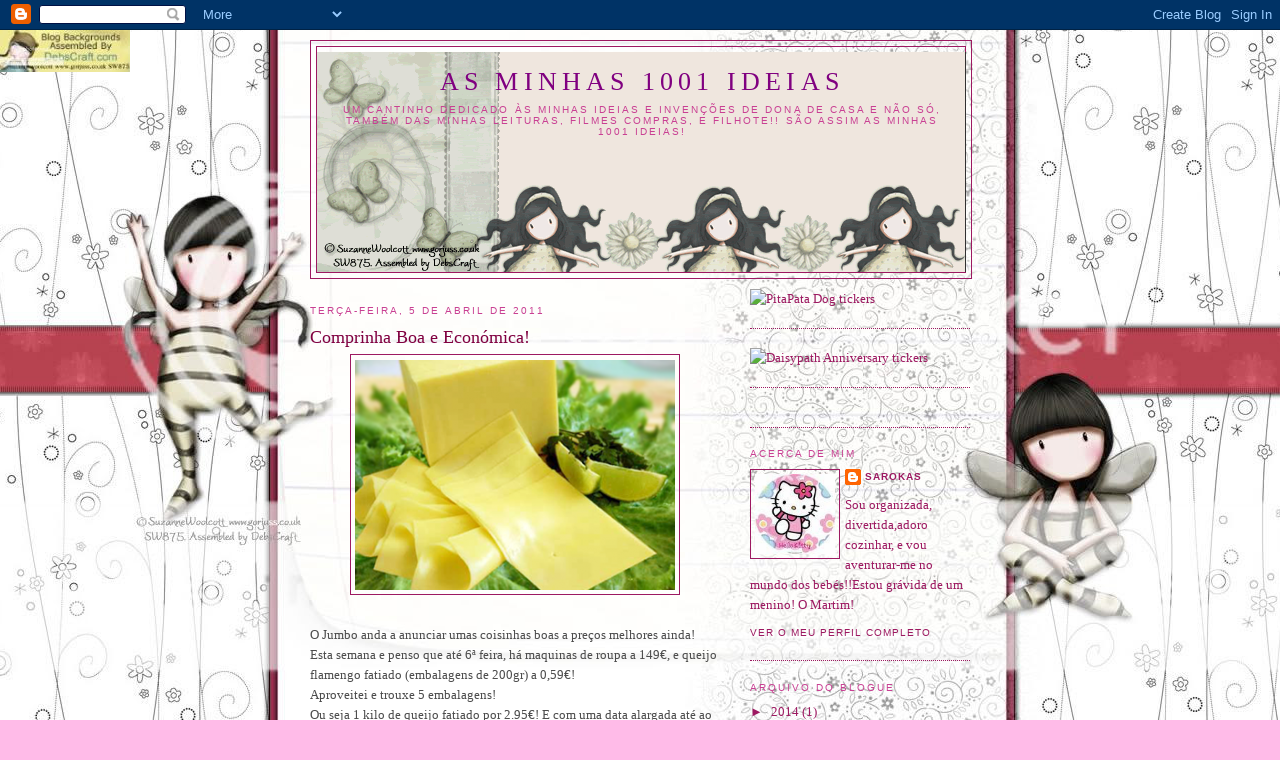

--- FILE ---
content_type: text/html; charset=UTF-8
request_url: https://asminhas1001ideias.blogspot.com/2011/04/comprinha-boa-e-economica.html
body_size: 14328
content:
<!DOCTYPE html>
<html dir='ltr'>
<head>
<link href='https://www.blogger.com/static/v1/widgets/2944754296-widget_css_bundle.css' rel='stylesheet' type='text/css'/>
<meta content='text/html; charset=UTF-8' http-equiv='Content-Type'/>
<meta content='blogger' name='generator'/>
<link href='https://asminhas1001ideias.blogspot.com/favicon.ico' rel='icon' type='image/x-icon'/>
<link href='http://asminhas1001ideias.blogspot.com/2011/04/comprinha-boa-e-economica.html' rel='canonical'/>
<link rel="alternate" type="application/atom+xml" title="As Minhas 1001 Ideias - Atom" href="https://asminhas1001ideias.blogspot.com/feeds/posts/default" />
<link rel="alternate" type="application/rss+xml" title="As Minhas 1001 Ideias - RSS" href="https://asminhas1001ideias.blogspot.com/feeds/posts/default?alt=rss" />
<link rel="service.post" type="application/atom+xml" title="As Minhas 1001 Ideias - Atom" href="https://draft.blogger.com/feeds/7386239222996344068/posts/default" />

<link rel="alternate" type="application/atom+xml" title="As Minhas 1001 Ideias - Atom" href="https://asminhas1001ideias.blogspot.com/feeds/164134237683249406/comments/default" />
<!--Can't find substitution for tag [blog.ieCssRetrofitLinks]-->
<link href='https://blogger.googleusercontent.com/img/b/R29vZ2xl/AVvXsEhQkraWWvHJh7C3I75mf6xgHlwgcVWsCM4bXk1pihi_6BF5DUO741tLNxFtZfRc94hNLOVdEinJDDGZic8DYNY2mSHFAr8Z0r_WUcSmgad0GNdM_b1FIAYsfordjtmV91KgZ91kzpVIFUo/s320/file_10_10.png' rel='image_src'/>
<meta content='http://asminhas1001ideias.blogspot.com/2011/04/comprinha-boa-e-economica.html' property='og:url'/>
<meta content='Comprinha Boa e Económica!' property='og:title'/>
<meta content='O Jumbo anda a anunciar umas coisinhas boas a preços melhores ainda! Esta semana e penso que até 6ª feira, há maquinas de roupa a 149€, e qu...' property='og:description'/>
<meta content='https://blogger.googleusercontent.com/img/b/R29vZ2xl/AVvXsEhQkraWWvHJh7C3I75mf6xgHlwgcVWsCM4bXk1pihi_6BF5DUO741tLNxFtZfRc94hNLOVdEinJDDGZic8DYNY2mSHFAr8Z0r_WUcSmgad0GNdM_b1FIAYsfordjtmV91KgZ91kzpVIFUo/w1200-h630-p-k-no-nu/file_10_10.png' property='og:image'/>
<title>As Minhas 1001 Ideias: Comprinha Boa e Económica!</title>
<style id='page-skin-1' type='text/css'><!--
/*
-----------------------------------------------
Blogger Template Style
Name:     Minima
Date:     26 Feb 2004
Updated by: Blogger Team
----------------------------------------------- */
/* Use this with templates/template-twocol.html */
body {
background:#FFBBE8;
margin:0;
color:#4c4c4c;
font:x-small Georgia Serif;
font-size/* */:/**/small;
font-size: /**/small;
text-align: center;
}
a:link {
color:#9D1961;
text-decoration:none;
}
a:visited {
color:#FF6FCF;
text-decoration:none;
}
a:hover {
color:#800040;
text-decoration:underline;
}
a img {
border-width:0;
}
/* Header
-----------------------------------------------
*/
#header-wrapper {
width:660px;
margin:0 auto 10px;
border:1px solid #9d1961;
}
#header-inner {
background-position: center;
margin-left: auto;
margin-right: auto;
}
#header {
margin: 5px;
border: 1px solid #9d1961;
text-align: center;
color:#800080;
}
#header h1 {
margin:5px 5px 0;
padding:15px 20px .25em;
line-height:1.2em;
text-transform:uppercase;
letter-spacing:.2em;
font: normal normal 200% Georgia, Serif;
}
#header a {
color:#800080;
text-decoration:none;
}
#header a:hover {
color:#800080;
}
#header .description {
margin:0 5px 5px;
padding:0 20px 15px;
max-width:700px;
text-transform:uppercase;
letter-spacing:.2em;
line-height: 1.4em;
font: normal normal 78% 'Trebuchet MS', Trebuchet, Arial, Verdana, Sans-serif;
color: #C94093;
}
#header img {
margin-left: auto;
margin-right: auto;
}
/* Outer-Wrapper
----------------------------------------------- */
#outer-wrapper {
width: 660px;
margin:0 auto;
padding:10px;
text-align:left;
font: normal normal 100% Georgia, Serif;
}
#main-wrapper {
width: 410px;
float: left;
word-wrap: break-word; /* fix for long text breaking sidebar float in IE */
overflow: hidden;     /* fix for long non-text content breaking IE sidebar float */
}
#sidebar-wrapper {
width: 220px;
float: right;
word-wrap: break-word; /* fix for long text breaking sidebar float in IE */
overflow: hidden;      /* fix for long non-text content breaking IE sidebar float */
}
/* Headings
----------------------------------------------- */
h2 {
margin:1.5em 0 .75em;
font:normal normal 78% 'Trebuchet MS',Trebuchet,Arial,Verdana,Sans-serif;
line-height: 1.4em;
text-transform:uppercase;
letter-spacing:.2em;
color:#C94093;
}
/* Posts
-----------------------------------------------
*/
h2.date-header {
margin:1.5em 0 .5em;
}
.post {
margin:.5em 0 1.5em;
border-bottom:1px dotted #9d1961;
padding-bottom:1.5em;
}
.post h3 {
margin:.25em 0 0;
padding:0 0 4px;
font-size:140%;
font-weight:normal;
line-height:1.4em;
color:#800040;
}
.post h3 a, .post h3 a:visited, .post h3 strong {
display:block;
text-decoration:none;
color:#800040;
font-weight:normal;
}
.post h3 strong, .post h3 a:hover {
color:#4c4c4c;
}
.post-body {
margin:0 0 .75em;
line-height:1.6em;
}
.post-body blockquote {
line-height:1.3em;
}
.post-footer {
margin: .75em 0;
color:#C94093;
text-transform:uppercase;
letter-spacing:.1em;
font: normal normal 78% 'Trebuchet MS', Trebuchet, Arial, Verdana, Sans-serif;
line-height: 1.4em;
}
.comment-link {
margin-left:.6em;
}
.post img, table.tr-caption-container {
padding:4px;
border:1px solid #9d1961;
}
.tr-caption-container img {
border: none;
padding: 0;
}
.post blockquote {
margin:1em 20px;
}
.post blockquote p {
margin:.75em 0;
}
/* Comments
----------------------------------------------- */
#comments h4 {
margin:1em 0;
font-weight: bold;
line-height: 1.4em;
text-transform:uppercase;
letter-spacing:.2em;
color: #C94093;
}
#comments-block {
margin:1em 0 1.5em;
line-height:1.6em;
}
#comments-block .comment-author {
margin:.5em 0;
}
#comments-block .comment-body {
margin:.25em 0 0;
}
#comments-block .comment-footer {
margin:-.25em 0 2em;
line-height: 1.4em;
text-transform:uppercase;
letter-spacing:.1em;
}
#comments-block .comment-body p {
margin:0 0 .75em;
}
.deleted-comment {
font-style:italic;
color:gray;
}
#blog-pager-newer-link {
float: left;
}
#blog-pager-older-link {
float: right;
}
#blog-pager {
text-align: center;
}
.feed-links {
clear: both;
line-height: 2.5em;
}
/* Sidebar Content
----------------------------------------------- */
.sidebar {
color: #9d1961;
line-height: 1.5em;
}
.sidebar ul {
list-style:none;
margin:0 0 0;
padding:0 0 0;
}
.sidebar li {
margin:0;
padding-top:0;
padding-right:0;
padding-bottom:.25em;
padding-left:15px;
text-indent:-15px;
line-height:1.5em;
}
.sidebar .widget, .main .widget {
border-bottom:1px dotted #9d1961;
margin:0 0 1.5em;
padding:0 0 1.5em;
}
.main .Blog {
border-bottom-width: 0;
}
/* Profile
----------------------------------------------- */
.profile-img {
float: left;
margin-top: 0;
margin-right: 5px;
margin-bottom: 5px;
margin-left: 0;
padding: 4px;
border: 1px solid #9d1961;
}
.profile-data {
margin:0;
text-transform:uppercase;
letter-spacing:.1em;
font: normal normal 78% 'Trebuchet MS', Trebuchet, Arial, Verdana, Sans-serif;
color: #C94093;
font-weight: bold;
line-height: 1.6em;
}
.profile-datablock {
margin:.5em 0 .5em;
}
.profile-textblock {
margin: 0.5em 0;
line-height: 1.6em;
}
.profile-link {
font: normal normal 78% 'Trebuchet MS', Trebuchet, Arial, Verdana, Sans-serif;
text-transform: uppercase;
letter-spacing: .1em;
}
/* Footer
----------------------------------------------- */
#footer {
width:660px;
clear:both;
margin:0 auto;
padding-top:15px;
line-height: 1.6em;
text-transform:uppercase;
letter-spacing:.1em;
text-align: center;
}

--></style>
<link href='https://draft.blogger.com/dyn-css/authorization.css?targetBlogID=7386239222996344068&amp;zx=ecf67f39-d3f2-4e16-ae9f-b1d26cad1398' media='none' onload='if(media!=&#39;all&#39;)media=&#39;all&#39;' rel='stylesheet'/><noscript><link href='https://draft.blogger.com/dyn-css/authorization.css?targetBlogID=7386239222996344068&amp;zx=ecf67f39-d3f2-4e16-ae9f-b1d26cad1398' rel='stylesheet'/></noscript>
<meta name='google-adsense-platform-account' content='ca-host-pub-1556223355139109'/>
<meta name='google-adsense-platform-domain' content='blogspot.com'/>

</head>
<body>
<div class='navbar section' id='navbar'><div class='widget Navbar' data-version='1' id='Navbar1'><script type="text/javascript">
    function setAttributeOnload(object, attribute, val) {
      if(window.addEventListener) {
        window.addEventListener('load',
          function(){ object[attribute] = val; }, false);
      } else {
        window.attachEvent('onload', function(){ object[attribute] = val; });
      }
    }
  </script>
<div id="navbar-iframe-container"></div>
<script type="text/javascript" src="https://apis.google.com/js/platform.js"></script>
<script type="text/javascript">
      gapi.load("gapi.iframes:gapi.iframes.style.bubble", function() {
        if (gapi.iframes && gapi.iframes.getContext) {
          gapi.iframes.getContext().openChild({
              url: 'https://draft.blogger.com/navbar/7386239222996344068?po\x3d164134237683249406\x26origin\x3dhttps://asminhas1001ideias.blogspot.com',
              where: document.getElementById("navbar-iframe-container"),
              id: "navbar-iframe"
          });
        }
      });
    </script><script type="text/javascript">
(function() {
var script = document.createElement('script');
script.type = 'text/javascript';
script.src = '//pagead2.googlesyndication.com/pagead/js/google_top_exp.js';
var head = document.getElementsByTagName('head')[0];
if (head) {
head.appendChild(script);
}})();
</script>
</div></div>
<div id='outer-wrapper'><div id='wrap2'>
<!-- skip links for text browsers -->
<span id='skiplinks' style='display:none;'>
<a href='#main'>skip to main </a> |
      <a href='#sidebar'>skip to sidebar</a>
</span>
<div id='header-wrapper'>
<div class='header section' id='header'><div class='widget Header' data-version='1' id='Header1'>
<div id='header-inner' style='background-image: url("https://blogger.googleusercontent.com/img/b/R29vZ2xl/AVvXsEhm2TIU9NDxeAYiFBc4kPCv0BeolVGL-kyRgaLVI4hic3mcm3xUUoDRi1k1JYFw_H758x7cQW6M4xJvKN0hHicQrD77G2vIiZEiF6cZY-bATxll9IzubG9QRgLXaVVDSNeZb8v6ZL3Atkk/s1600-r/4.gif"); background-position: left; width: 650px; min-height: 220px; _height: 220px; background-repeat: no-repeat; '>
<div class='titlewrapper' style='background: transparent'>
<h1 class='title' style='background: transparent; border-width: 0px'>
<a href='https://asminhas1001ideias.blogspot.com/'>
As Minhas 1001 Ideias
</a>
</h1>
</div>
<div class='descriptionwrapper'>
<p class='description'><span>Um cantinho dedicado às minhas ideias e invenções de dona de casa e não só, também das minhas leituras, filmes compras, e filhote!!
São assim as minhas 1001 ideias!</span></p>
</div>
</div>
</div></div>
</div>
<div id='content-wrapper'>
<div id='crosscol-wrapper' style='text-align:center'>
<div class='crosscol no-items section' id='crosscol'></div>
</div>
<div id='main-wrapper'>
<div class='main section' id='main'><div class='widget Blog' data-version='1' id='Blog1'>
<div class='blog-posts hfeed'>

          <div class="date-outer">
        
<h2 class='date-header'><span>terça-feira, 5 de abril de 2011</span></h2>

          <div class="date-posts">
        
<div class='post-outer'>
<div class='post hentry uncustomized-post-template' itemprop='blogPost' itemscope='itemscope' itemtype='http://schema.org/BlogPosting'>
<meta content='https://blogger.googleusercontent.com/img/b/R29vZ2xl/AVvXsEhQkraWWvHJh7C3I75mf6xgHlwgcVWsCM4bXk1pihi_6BF5DUO741tLNxFtZfRc94hNLOVdEinJDDGZic8DYNY2mSHFAr8Z0r_WUcSmgad0GNdM_b1FIAYsfordjtmV91KgZ91kzpVIFUo/s320/file_10_10.png' itemprop='image_url'/>
<meta content='7386239222996344068' itemprop='blogId'/>
<meta content='164134237683249406' itemprop='postId'/>
<a name='164134237683249406'></a>
<h3 class='post-title entry-title' itemprop='name'>
Comprinha Boa e Económica!
</h3>
<div class='post-header'>
<div class='post-header-line-1'></div>
</div>
<div class='post-body entry-content' id='post-body-164134237683249406' itemprop='description articleBody'>
<a href="https://blogger.googleusercontent.com/img/b/R29vZ2xl/AVvXsEhQkraWWvHJh7C3I75mf6xgHlwgcVWsCM4bXk1pihi_6BF5DUO741tLNxFtZfRc94hNLOVdEinJDDGZic8DYNY2mSHFAr8Z0r_WUcSmgad0GNdM_b1FIAYsfordjtmV91KgZ91kzpVIFUo/s1600/file_10_10.png"><img alt="" border="0" id="BLOGGER_PHOTO_ID_5592152494053946754" src="https://blogger.googleusercontent.com/img/b/R29vZ2xl/AVvXsEhQkraWWvHJh7C3I75mf6xgHlwgcVWsCM4bXk1pihi_6BF5DUO741tLNxFtZfRc94hNLOVdEinJDDGZic8DYNY2mSHFAr8Z0r_WUcSmgad0GNdM_b1FIAYsfordjtmV91KgZ91kzpVIFUo/s320/file_10_10.png" style="display:block; margin:0px auto 10px; text-align:center;cursor:pointer; cursor:hand;width: 320px; height: 231px;" /></a><br />O Jumbo anda a anunciar umas coisinhas boas a preços melhores ainda!<br />Esta semana e penso que até 6ª feira, há maquinas de roupa a 149&#8364;, e queijo flamengo fatiado (embalagens de 200gr) a 0,59&#8364;!<br />Aproveitei e trouxe 5 embalagens!<br />Ou seja 1 kilo de queijo fatiado por 2.95&#8364;! E com uma data alargada até ao fim de Junho!<br />Estou contentinha! ;)
<div style='clear: both;'></div>
</div>
<div class='post-footer'>
<div class='post-footer-line post-footer-line-1'>
<span class='post-author vcard'>
Publicada por
<span class='fn' itemprop='author' itemscope='itemscope' itemtype='http://schema.org/Person'>
<meta content='https://draft.blogger.com/profile/17575141529598875716' itemprop='url'/>
<a class='g-profile' href='https://draft.blogger.com/profile/17575141529598875716' rel='author' title='author profile'>
<span itemprop='name'>Sarokas</span>
</a>
</span>
</span>
<span class='post-timestamp'>
à(s)
<meta content='http://asminhas1001ideias.blogspot.com/2011/04/comprinha-boa-e-economica.html' itemprop='url'/>
<a class='timestamp-link' href='https://asminhas1001ideias.blogspot.com/2011/04/comprinha-boa-e-economica.html' rel='bookmark' title='permanent link'><abbr class='published' itemprop='datePublished' title='2011-04-05T18:24:00+01:00'>18:24:00</abbr></a>
</span>
<span class='post-comment-link'>
</span>
<span class='post-icons'>
<span class='item-control blog-admin pid-1965944642'>
<a href='https://draft.blogger.com/post-edit.g?blogID=7386239222996344068&postID=164134237683249406&from=pencil' title='Editar mensagem'>
<img alt='' class='icon-action' height='18' src='https://resources.blogblog.com/img/icon18_edit_allbkg.gif' width='18'/>
</a>
</span>
</span>
<div class='post-share-buttons goog-inline-block'>
</div>
</div>
<div class='post-footer-line post-footer-line-2'>
<span class='post-labels'>
</span>
</div>
<div class='post-footer-line post-footer-line-3'>
<span class='post-location'>
</span>
</div>
</div>
</div>
<div class='comments' id='comments'>
<a name='comments'></a>
<h4>7 comentários:</h4>
<div class='comments-content'>
<script async='async' src='' type='text/javascript'></script>
<script type='text/javascript'>
    (function() {
      var items = null;
      var msgs = null;
      var config = {};

// <![CDATA[
      var cursor = null;
      if (items && items.length > 0) {
        cursor = parseInt(items[items.length - 1].timestamp) + 1;
      }

      var bodyFromEntry = function(entry) {
        var text = (entry &&
                    ((entry.content && entry.content.$t) ||
                     (entry.summary && entry.summary.$t))) ||
            '';
        if (entry && entry.gd$extendedProperty) {
          for (var k in entry.gd$extendedProperty) {
            if (entry.gd$extendedProperty[k].name == 'blogger.contentRemoved') {
              return '<span class="deleted-comment">' + text + '</span>';
            }
          }
        }
        return text;
      }

      var parse = function(data) {
        cursor = null;
        var comments = [];
        if (data && data.feed && data.feed.entry) {
          for (var i = 0, entry; entry = data.feed.entry[i]; i++) {
            var comment = {};
            // comment ID, parsed out of the original id format
            var id = /blog-(\d+).post-(\d+)/.exec(entry.id.$t);
            comment.id = id ? id[2] : null;
            comment.body = bodyFromEntry(entry);
            comment.timestamp = Date.parse(entry.published.$t) + '';
            if (entry.author && entry.author.constructor === Array) {
              var auth = entry.author[0];
              if (auth) {
                comment.author = {
                  name: (auth.name ? auth.name.$t : undefined),
                  profileUrl: (auth.uri ? auth.uri.$t : undefined),
                  avatarUrl: (auth.gd$image ? auth.gd$image.src : undefined)
                };
              }
            }
            if (entry.link) {
              if (entry.link[2]) {
                comment.link = comment.permalink = entry.link[2].href;
              }
              if (entry.link[3]) {
                var pid = /.*comments\/default\/(\d+)\?.*/.exec(entry.link[3].href);
                if (pid && pid[1]) {
                  comment.parentId = pid[1];
                }
              }
            }
            comment.deleteclass = 'item-control blog-admin';
            if (entry.gd$extendedProperty) {
              for (var k in entry.gd$extendedProperty) {
                if (entry.gd$extendedProperty[k].name == 'blogger.itemClass') {
                  comment.deleteclass += ' ' + entry.gd$extendedProperty[k].value;
                } else if (entry.gd$extendedProperty[k].name == 'blogger.displayTime') {
                  comment.displayTime = entry.gd$extendedProperty[k].value;
                }
              }
            }
            comments.push(comment);
          }
        }
        return comments;
      };

      var paginator = function(callback) {
        if (hasMore()) {
          var url = config.feed + '?alt=json&v=2&orderby=published&reverse=false&max-results=50';
          if (cursor) {
            url += '&published-min=' + new Date(cursor).toISOString();
          }
          window.bloggercomments = function(data) {
            var parsed = parse(data);
            cursor = parsed.length < 50 ? null
                : parseInt(parsed[parsed.length - 1].timestamp) + 1
            callback(parsed);
            window.bloggercomments = null;
          }
          url += '&callback=bloggercomments';
          var script = document.createElement('script');
          script.type = 'text/javascript';
          script.src = url;
          document.getElementsByTagName('head')[0].appendChild(script);
        }
      };
      var hasMore = function() {
        return !!cursor;
      };
      var getMeta = function(key, comment) {
        if ('iswriter' == key) {
          var matches = !!comment.author
              && comment.author.name == config.authorName
              && comment.author.profileUrl == config.authorUrl;
          return matches ? 'true' : '';
        } else if ('deletelink' == key) {
          return config.baseUri + '/comment/delete/'
               + config.blogId + '/' + comment.id;
        } else if ('deleteclass' == key) {
          return comment.deleteclass;
        }
        return '';
      };

      var replybox = null;
      var replyUrlParts = null;
      var replyParent = undefined;

      var onReply = function(commentId, domId) {
        if (replybox == null) {
          // lazily cache replybox, and adjust to suit this style:
          replybox = document.getElementById('comment-editor');
          if (replybox != null) {
            replybox.height = '250px';
            replybox.style.display = 'block';
            replyUrlParts = replybox.src.split('#');
          }
        }
        if (replybox && (commentId !== replyParent)) {
          replybox.src = '';
          document.getElementById(domId).insertBefore(replybox, null);
          replybox.src = replyUrlParts[0]
              + (commentId ? '&parentID=' + commentId : '')
              + '#' + replyUrlParts[1];
          replyParent = commentId;
        }
      };

      var hash = (window.location.hash || '#').substring(1);
      var startThread, targetComment;
      if (/^comment-form_/.test(hash)) {
        startThread = hash.substring('comment-form_'.length);
      } else if (/^c[0-9]+$/.test(hash)) {
        targetComment = hash.substring(1);
      }

      // Configure commenting API:
      var configJso = {
        'maxDepth': config.maxThreadDepth
      };
      var provider = {
        'id': config.postId,
        'data': items,
        'loadNext': paginator,
        'hasMore': hasMore,
        'getMeta': getMeta,
        'onReply': onReply,
        'rendered': true,
        'initComment': targetComment,
        'initReplyThread': startThread,
        'config': configJso,
        'messages': msgs
      };

      var render = function() {
        if (window.goog && window.goog.comments) {
          var holder = document.getElementById('comment-holder');
          window.goog.comments.render(holder, provider);
        }
      };

      // render now, or queue to render when library loads:
      if (window.goog && window.goog.comments) {
        render();
      } else {
        window.goog = window.goog || {};
        window.goog.comments = window.goog.comments || {};
        window.goog.comments.loadQueue = window.goog.comments.loadQueue || [];
        window.goog.comments.loadQueue.push(render);
      }
    })();
// ]]>
  </script>
<div id='comment-holder'>
<div class="comment-thread toplevel-thread"><ol id="top-ra"><li class="comment" id="c8021911096484435431"><div class="avatar-image-container"><img src="//www.blogger.com/img/blogger_logo_round_35.png" alt=""/></div><div class="comment-block"><div class="comment-header"><cite class="user"><a href="https://draft.blogger.com/profile/06637434651014955053" rel="nofollow">Sonhadora</a></cite><span class="icon user "></span><span class="datetime secondary-text"><a rel="nofollow" href="https://asminhas1001ideias.blogspot.com/2011/04/comprinha-boa-e-economica.html?showComment=1302027365620#c8021911096484435431">5 de abril de 2011 às 19:16</a></span></div><p class="comment-content">Isso sim são optimos preços!!!!<br><br>Pena na MAdeira nao haver um Jumbo lool<br>beijinhos**</p><span class="comment-actions secondary-text"><a class="comment-reply" target="_self" data-comment-id="8021911096484435431">Responder</a><span class="item-control blog-admin blog-admin pid-197806430"><a target="_self" href="https://draft.blogger.com/comment/delete/7386239222996344068/8021911096484435431">Eliminar</a></span></span></div><div class="comment-replies"><div id="c8021911096484435431-rt" class="comment-thread inline-thread hidden"><span class="thread-toggle thread-expanded"><span class="thread-arrow"></span><span class="thread-count"><a target="_self">Respostas</a></span></span><ol id="c8021911096484435431-ra" class="thread-chrome thread-expanded"><div></div><div id="c8021911096484435431-continue" class="continue"><a class="comment-reply" target="_self" data-comment-id="8021911096484435431">Responder</a></div></ol></div></div><div class="comment-replybox-single" id="c8021911096484435431-ce"></div></li><li class="comment" id="c1943222015322304524"><div class="avatar-image-container"><img src="//www.blogger.com/img/blogger_logo_round_35.png" alt=""/></div><div class="comment-block"><div class="comment-header"><cite class="user"><a href="https://draft.blogger.com/profile/01752190708036926482" rel="nofollow">L.T.</a></cite><span class="icon user "></span><span class="datetime secondary-text"><a rel="nofollow" href="https://asminhas1001ideias.blogspot.com/2011/04/comprinha-boa-e-economica.html?showComment=1302027788284#c1943222015322304524">5 de abril de 2011 às 19:23</a></span></div><p class="comment-content">Eu sou cliente Jumbo habitual! Por isso conheço bem essas promoções que tb me deixam contentinha!  ;) Bjnhos</p><span class="comment-actions secondary-text"><a class="comment-reply" target="_self" data-comment-id="1943222015322304524">Responder</a><span class="item-control blog-admin blog-admin pid-143417339"><a target="_self" href="https://draft.blogger.com/comment/delete/7386239222996344068/1943222015322304524">Eliminar</a></span></span></div><div class="comment-replies"><div id="c1943222015322304524-rt" class="comment-thread inline-thread hidden"><span class="thread-toggle thread-expanded"><span class="thread-arrow"></span><span class="thread-count"><a target="_self">Respostas</a></span></span><ol id="c1943222015322304524-ra" class="thread-chrome thread-expanded"><div></div><div id="c1943222015322304524-continue" class="continue"><a class="comment-reply" target="_self" data-comment-id="1943222015322304524">Responder</a></div></ol></div></div><div class="comment-replybox-single" id="c1943222015322304524-ce"></div></li><li class="comment" id="c9155526668634159071"><div class="avatar-image-container"><img src="//blogger.googleusercontent.com/img/b/R29vZ2xl/AVvXsEh9ETrG3dbaLK12zdiUuXparSlsep8JQgSo_QG-4t3VxroBCCFx6NaAQXrySsOCnPELhjyIj7MtjLSHPhuLXfjI3fJPwMMM1KtROLYP49t0JNkdNrHEwZKi-1cRxcEd6Q/s45-c/culinaria.jpg" alt=""/></div><div class="comment-block"><div class="comment-header"><cite class="user"><a href="https://draft.blogger.com/profile/04733617232487761085" rel="nofollow">Agridoceee</a></cite><span class="icon user "></span><span class="datetime secondary-text"><a rel="nofollow" href="https://asminhas1001ideias.blogspot.com/2011/04/comprinha-boa-e-economica.html?showComment=1302028533500#c9155526668634159071">5 de abril de 2011 às 19:35</a></span></div><p class="comment-content">Boa comprinha sim senhora ;) essas é que são de aproveitar =)=) beijokitahh***</p><span class="comment-actions secondary-text"><a class="comment-reply" target="_self" data-comment-id="9155526668634159071">Responder</a><span class="item-control blog-admin blog-admin pid-350495086"><a target="_self" href="https://draft.blogger.com/comment/delete/7386239222996344068/9155526668634159071">Eliminar</a></span></span></div><div class="comment-replies"><div id="c9155526668634159071-rt" class="comment-thread inline-thread hidden"><span class="thread-toggle thread-expanded"><span class="thread-arrow"></span><span class="thread-count"><a target="_self">Respostas</a></span></span><ol id="c9155526668634159071-ra" class="thread-chrome thread-expanded"><div></div><div id="c9155526668634159071-continue" class="continue"><a class="comment-reply" target="_self" data-comment-id="9155526668634159071">Responder</a></div></ol></div></div><div class="comment-replybox-single" id="c9155526668634159071-ce"></div></li><li class="comment" id="c4796826369554322087"><div class="avatar-image-container"><img src="//blogger.googleusercontent.com/img/b/R29vZ2xl/AVvXsEhodMzRwuUTyeWussmdbomW6eKtVjxL4eIDaeAqCuxk_Ve9hiZp9oIXTwgTN1Zzgmh6DPzDB86eefFcsrdx6AFpgTjhmyur1OLnAXfo8_zr16mKt4cZGjH1S6A46xlqs-o/s45-c/*" alt=""/></div><div class="comment-block"><div class="comment-header"><cite class="user"><a href="https://draft.blogger.com/profile/12694157633695509104" rel="nofollow">Céu</a></cite><span class="icon user "></span><span class="datetime secondary-text"><a rel="nofollow" href="https://asminhas1001ideias.blogspot.com/2011/04/comprinha-boa-e-economica.html?showComment=1302033438289#c4796826369554322087">5 de abril de 2011 às 20:57</a></span></div><p class="comment-content">Óptima promoção! Eu costumo comprar no Bonjour a 0,99&#8364;. Quando mudei de casa deixei de ir ao Jumbo porque tenho outros mais perto mas eles andam com preços fantásticos. Boa partilha :)</p><span class="comment-actions secondary-text"><a class="comment-reply" target="_self" data-comment-id="4796826369554322087">Responder</a><span class="item-control blog-admin blog-admin pid-1631018355"><a target="_self" href="https://draft.blogger.com/comment/delete/7386239222996344068/4796826369554322087">Eliminar</a></span></span></div><div class="comment-replies"><div id="c4796826369554322087-rt" class="comment-thread inline-thread hidden"><span class="thread-toggle thread-expanded"><span class="thread-arrow"></span><span class="thread-count"><a target="_self">Respostas</a></span></span><ol id="c4796826369554322087-ra" class="thread-chrome thread-expanded"><div></div><div id="c4796826369554322087-continue" class="continue"><a class="comment-reply" target="_self" data-comment-id="4796826369554322087">Responder</a></div></ol></div></div><div class="comment-replybox-single" id="c4796826369554322087-ce"></div></li><li class="comment" id="c4014162564578412605"><div class="avatar-image-container"><img src="//blogger.googleusercontent.com/img/b/R29vZ2xl/AVvXsEikM6pt-bhU7kuY5dewA_z26z6GPbGs89dAyuq4Yf76VCXM3j0B8g5ypgFWCmeddRPSr3xWiCmC6a9syPyqpQHH5ZL8EHt2Qoc9zfXjMNkhQI2t82MgNdcW2OMLVHUtQiA/s45-c/blog2.jpg" alt=""/></div><div class="comment-block"><div class="comment-header"><cite class="user"><a href="https://draft.blogger.com/profile/15554221614363235342" rel="nofollow">Cláudia</a></cite><span class="icon user "></span><span class="datetime secondary-text"><a rel="nofollow" href="https://asminhas1001ideias.blogspot.com/2011/04/comprinha-boa-e-economica.html?showComment=1302037118861#c4014162564578412605">5 de abril de 2011 às 21:58</a></span></div><p class="comment-content">Tenho tanta pena de não ter um jumbo aqui perto (é o único hipermercado que não há nesta zona, de resto estão cá todos!). Essa compra foi óptima e essa máquina de lavar roupa se eu soubesse que estava em promoção pela zona do Porto, não me importava nada de lá ir de propósito (a minha é emprestada pela minha irmã, que neste momento não precisa dela!)...</p><span class="comment-actions secondary-text"><a class="comment-reply" target="_self" data-comment-id="4014162564578412605">Responder</a><span class="item-control blog-admin blog-admin pid-156093368"><a target="_self" href="https://draft.blogger.com/comment/delete/7386239222996344068/4014162564578412605">Eliminar</a></span></span></div><div class="comment-replies"><div id="c4014162564578412605-rt" class="comment-thread inline-thread hidden"><span class="thread-toggle thread-expanded"><span class="thread-arrow"></span><span class="thread-count"><a target="_self">Respostas</a></span></span><ol id="c4014162564578412605-ra" class="thread-chrome thread-expanded"><div></div><div id="c4014162564578412605-continue" class="continue"><a class="comment-reply" target="_self" data-comment-id="4014162564578412605">Responder</a></div></ol></div></div><div class="comment-replybox-single" id="c4014162564578412605-ce"></div></li><li class="comment" id="c2631268223821703792"><div class="avatar-image-container"><img src="//blogger.googleusercontent.com/img/b/R29vZ2xl/AVvXsEgwiYq_9n2hKE5xgwuPvCREivFTmUIvLAMPqaJcK20jPWCNu5Hi6ZegxL50aks_RVONKz-MdFSyhKMH4wOpdbUf4kZMJ-EH22DgZtbDOfPa8wR9LiSZYO5LJHbe0TlV1w/s45-c/RABVF5CAJMCE7ACAUIILWPCA4JOXAACA22MROFCACQ15HOCAXQICEPCAWJ4G2YCA80W4Q4CAY4Q6LZCAH277NJCAHDDDYOCAS6RVVMCA01MOJYCAZJEEP2CA8B30HUCAQ120N6CA1KLCRUCA8DUDAQ.jpg" alt=""/></div><div class="comment-block"><div class="comment-header"><cite class="user"><a href="https://draft.blogger.com/profile/17575141529598875716" rel="nofollow">Sarokas</a></cite><span class="icon user blog-author"></span><span class="datetime secondary-text"><a rel="nofollow" href="https://asminhas1001ideias.blogspot.com/2011/04/comprinha-boa-e-economica.html?showComment=1302083563201#c2631268223821703792">6 de abril de 2011 às 10:52</a></span></div><p class="comment-content">Cláudia:<br>é uma questão de veres no site deles e ligares para a loja do Porto, se ainda tiverem podes sempre ver se te reservam e vais lá! parece ser uma boa compra! penso que é esse preço até 6ª!</p><span class="comment-actions secondary-text"><a class="comment-reply" target="_self" data-comment-id="2631268223821703792">Responder</a><span class="item-control blog-admin blog-admin pid-1965944642"><a target="_self" href="https://draft.blogger.com/comment/delete/7386239222996344068/2631268223821703792">Eliminar</a></span></span></div><div class="comment-replies"><div id="c2631268223821703792-rt" class="comment-thread inline-thread hidden"><span class="thread-toggle thread-expanded"><span class="thread-arrow"></span><span class="thread-count"><a target="_self">Respostas</a></span></span><ol id="c2631268223821703792-ra" class="thread-chrome thread-expanded"><div></div><div id="c2631268223821703792-continue" class="continue"><a class="comment-reply" target="_self" data-comment-id="2631268223821703792">Responder</a></div></ol></div></div><div class="comment-replybox-single" id="c2631268223821703792-ce"></div></li><li class="comment" id="c4270905003276656727"><div class="avatar-image-container"><img src="//www.blogger.com/img/blogger_logo_round_35.png" alt=""/></div><div class="comment-block"><div class="comment-header"><cite class="user"><a href="https://draft.blogger.com/profile/00550989715076159977" rel="nofollow">Unknown</a></cite><span class="icon user "></span><span class="datetime secondary-text"><a rel="nofollow" href="https://asminhas1001ideias.blogspot.com/2011/04/comprinha-boa-e-economica.html?showComment=1302135567576#c4270905003276656727">7 de abril de 2011 às 01:19</a></span></div><p class="comment-content">Tanto queijinho saboroso :)</p><span class="comment-actions secondary-text"><a class="comment-reply" target="_self" data-comment-id="4270905003276656727">Responder</a><span class="item-control blog-admin blog-admin pid-954351988"><a target="_self" href="https://draft.blogger.com/comment/delete/7386239222996344068/4270905003276656727">Eliminar</a></span></span></div><div class="comment-replies"><div id="c4270905003276656727-rt" class="comment-thread inline-thread hidden"><span class="thread-toggle thread-expanded"><span class="thread-arrow"></span><span class="thread-count"><a target="_self">Respostas</a></span></span><ol id="c4270905003276656727-ra" class="thread-chrome thread-expanded"><div></div><div id="c4270905003276656727-continue" class="continue"><a class="comment-reply" target="_self" data-comment-id="4270905003276656727">Responder</a></div></ol></div></div><div class="comment-replybox-single" id="c4270905003276656727-ce"></div></li></ol><div id="top-continue" class="continue"><a class="comment-reply" target="_self">Adicionar comentário</a></div><div class="comment-replybox-thread" id="top-ce"></div><div class="loadmore hidden" data-post-id="164134237683249406"><a target="_self">Carregar mais...</a></div></div>
</div>
</div>
<p class='comment-footer'>
<div class='comment-form'>
<a name='comment-form'></a>
<p>Obrigada pelo comentário e visita!;)</p>
<a href='https://draft.blogger.com/comment/frame/7386239222996344068?po=164134237683249406&hl=pt-PT&saa=85391&origin=https://asminhas1001ideias.blogspot.com' id='comment-editor-src'></a>
<iframe allowtransparency='true' class='blogger-iframe-colorize blogger-comment-from-post' frameborder='0' height='410px' id='comment-editor' name='comment-editor' src='' width='100%'></iframe>
<script src='https://www.blogger.com/static/v1/jsbin/2830521187-comment_from_post_iframe.js' type='text/javascript'></script>
<script type='text/javascript'>
      BLOG_CMT_createIframe('https://draft.blogger.com/rpc_relay.html');
    </script>
</div>
</p>
<div id='backlinks-container'>
<div id='Blog1_backlinks-container'>
</div>
</div>
</div>
</div>

        </div></div>
      
</div>
<div class='blog-pager' id='blog-pager'>
<span id='blog-pager-newer-link'>
<a class='blog-pager-newer-link' href='https://asminhas1001ideias.blogspot.com/2011/04/lulas-com-vinho-tinto-bimby.html' id='Blog1_blog-pager-newer-link' title='Mensagem mais recente'>Mensagem mais recente</a>
</span>
<span id='blog-pager-older-link'>
<a class='blog-pager-older-link' href='https://asminhas1001ideias.blogspot.com/2011/04/sabonetes.html' id='Blog1_blog-pager-older-link' title='Mensagem antiga'>Mensagem antiga</a>
</span>
<a class='home-link' href='https://asminhas1001ideias.blogspot.com/'>Página inicial</a>
</div>
<div class='clear'></div>
<div class='post-feeds'>
<div class='feed-links'>
Subscrever:
<a class='feed-link' href='https://asminhas1001ideias.blogspot.com/feeds/164134237683249406/comments/default' target='_blank' type='application/atom+xml'>Enviar feedback (Atom)</a>
</div>
</div>
</div></div>
</div>
<div id='sidebar-wrapper'>
<div class='sidebar section' id='sidebar'><div class='widget HTML' data-version='1' id='HTML4'>
<div class='widget-content'>
<a href="http://pitapata.com/"><img src="https://lh3.googleusercontent.com/blogger_img_proxy/AEn0k_uWVeGZpKu-DVHR9lRQhTie_6fV917PTZQnvpNWqZgSMDGHGO6UajcG_jpBVz9OKTq9iDoMjZalgJkLtAvWlaI9y-cy6Q=s0-d" width="200" height="80" border="0" alt="PitaPata Dog tickers"></a>
</div>
<div class='clear'></div>
</div><div class='widget HTML' data-version='1' id='HTML3'>
<div class='widget-content'>
<a href="http://daisypath.com/"><img src="https://lh3.googleusercontent.com/blogger_img_proxy/AEn0k_t5BgWu3itGr7SIHDuwDmy7KLn7Ou-222fW1jhnG3a4bKuFAsAQBJ03feLVufRs08SjEbZppz9alD-u-fzETJRZH0M6og0=s0-d" width="200" height="80" border="0" alt="Daisypath Anniversary tickers"></a>
</div>
<div class='clear'></div>
</div><div class='widget HTML' data-version='1' id='HTML1'>
<div class='widget-content'>
<style type="text/css">body {background-image: url("https://lh3.googleusercontent.com/blogger_img_proxy/AEn0k_v_v5rvwdGQKbd4FI4JcQ8pZcc8oMP2_q5CnRQ-wVEB8N9q3lTUbMU-03speDIHSzWECzRuvQrEBfVrCUd74_qgnTPTEFuUiUvDDtSfgChHl6v6AjVmOG_Y-xQGnGjVMwUScVo9J5AMsPSl01cAGgiYWpksbMVFegTX=s0-d"); background-position: center; background-repeat: no-repeat; background-attachment: fixed; }</style><div id="tag" style="position:absolute; left:0px; top:30px; z-index:50; width:150px; height:45px;"><a href="http://bloggerblogbackgrounds.blogspot.com/" target="_blank"><img src="https://lh3.googleusercontent.com/blogger_img_proxy/AEn0k_s6LkUsM92fFFTDziCvQxZyeMcGRUtYbfH8aZ_DNCH6w68c-XtNd5lYR4cGgeV5zlS4Ps6uGllaRRdx3ZURRF1Ih0HgUM1MZmvFE4QMWlQqzMcYQ2D6qO6qPl-oszwpBuUFMIVL_Q=s0-d" border="0"></a></div>
</div>
<div class='clear'></div>
</div><div class='widget Profile' data-version='1' id='Profile1'>
<h2>Acerca de mim</h2>
<div class='widget-content'>
<a href='https://draft.blogger.com/profile/17575141529598875716'><img alt='A minha foto' class='profile-img' height='80' src='//blogger.googleusercontent.com/img/b/R29vZ2xl/AVvXsEgwiYq_9n2hKE5xgwuPvCREivFTmUIvLAMPqaJcK20jPWCNu5Hi6ZegxL50aks_RVONKz-MdFSyhKMH4wOpdbUf4kZMJ-EH22DgZtbDOfPa8wR9LiSZYO5LJHbe0TlV1w/s220/RABVF5CAJMCE7ACAUIILWPCA4JOXAACA22MROFCACQ15HOCAXQICEPCAWJ4G2YCA80W4Q4CAY4Q6LZCAH277NJCAHDDDYOCAS6RVVMCA01MOJYCAZJEEP2CA8B30HUCAQ120N6CA1KLCRUCA8DUDAQ.jpg' width='80'/></a>
<dl class='profile-datablock'>
<dt class='profile-data'>
<a class='profile-name-link g-profile' href='https://draft.blogger.com/profile/17575141529598875716' rel='author' style='background-image: url(//draft.blogger.com/img/logo-16.png);'>
Sarokas
</a>
</dt>
<dd class='profile-textblock'>Sou organizada, divertida,adoro cozinhar, e vou aventurar-me no mundo dos bebés!!Estou grávida de um menino! O Martim!</dd>
</dl>
<a class='profile-link' href='https://draft.blogger.com/profile/17575141529598875716' rel='author'>Ver o meu perfil completo</a>
<div class='clear'></div>
</div>
</div><div class='widget BlogArchive' data-version='1' id='BlogArchive1'>
<h2>Arquivo do blogue</h2>
<div class='widget-content'>
<div id='ArchiveList'>
<div id='BlogArchive1_ArchiveList'>
<ul class='hierarchy'>
<li class='archivedate collapsed'>
<a class='toggle' href='javascript:void(0)'>
<span class='zippy'>

        &#9658;&#160;
      
</span>
</a>
<a class='post-count-link' href='https://asminhas1001ideias.blogspot.com/2014/'>
2014
</a>
<span class='post-count' dir='ltr'>(1)</span>
<ul class='hierarchy'>
<li class='archivedate collapsed'>
<a class='toggle' href='javascript:void(0)'>
<span class='zippy'>

        &#9658;&#160;
      
</span>
</a>
<a class='post-count-link' href='https://asminhas1001ideias.blogspot.com/2014/05/'>
maio 2014
</a>
<span class='post-count' dir='ltr'>(1)</span>
</li>
</ul>
</li>
</ul>
<ul class='hierarchy'>
<li class='archivedate collapsed'>
<a class='toggle' href='javascript:void(0)'>
<span class='zippy'>

        &#9658;&#160;
      
</span>
</a>
<a class='post-count-link' href='https://asminhas1001ideias.blogspot.com/2013/'>
2013
</a>
<span class='post-count' dir='ltr'>(2)</span>
<ul class='hierarchy'>
<li class='archivedate collapsed'>
<a class='toggle' href='javascript:void(0)'>
<span class='zippy'>

        &#9658;&#160;
      
</span>
</a>
<a class='post-count-link' href='https://asminhas1001ideias.blogspot.com/2013/03/'>
março 2013
</a>
<span class='post-count' dir='ltr'>(2)</span>
</li>
</ul>
</li>
</ul>
<ul class='hierarchy'>
<li class='archivedate collapsed'>
<a class='toggle' href='javascript:void(0)'>
<span class='zippy'>

        &#9658;&#160;
      
</span>
</a>
<a class='post-count-link' href='https://asminhas1001ideias.blogspot.com/2012/'>
2012
</a>
<span class='post-count' dir='ltr'>(101)</span>
<ul class='hierarchy'>
<li class='archivedate collapsed'>
<a class='toggle' href='javascript:void(0)'>
<span class='zippy'>

        &#9658;&#160;
      
</span>
</a>
<a class='post-count-link' href='https://asminhas1001ideias.blogspot.com/2012/12/'>
dezembro 2012
</a>
<span class='post-count' dir='ltr'>(4)</span>
</li>
</ul>
<ul class='hierarchy'>
<li class='archivedate collapsed'>
<a class='toggle' href='javascript:void(0)'>
<span class='zippy'>

        &#9658;&#160;
      
</span>
</a>
<a class='post-count-link' href='https://asminhas1001ideias.blogspot.com/2012/09/'>
setembro 2012
</a>
<span class='post-count' dir='ltr'>(2)</span>
</li>
</ul>
<ul class='hierarchy'>
<li class='archivedate collapsed'>
<a class='toggle' href='javascript:void(0)'>
<span class='zippy'>

        &#9658;&#160;
      
</span>
</a>
<a class='post-count-link' href='https://asminhas1001ideias.blogspot.com/2012/07/'>
julho 2012
</a>
<span class='post-count' dir='ltr'>(4)</span>
</li>
</ul>
<ul class='hierarchy'>
<li class='archivedate collapsed'>
<a class='toggle' href='javascript:void(0)'>
<span class='zippy'>

        &#9658;&#160;
      
</span>
</a>
<a class='post-count-link' href='https://asminhas1001ideias.blogspot.com/2012/06/'>
junho 2012
</a>
<span class='post-count' dir='ltr'>(3)</span>
</li>
</ul>
<ul class='hierarchy'>
<li class='archivedate collapsed'>
<a class='toggle' href='javascript:void(0)'>
<span class='zippy'>

        &#9658;&#160;
      
</span>
</a>
<a class='post-count-link' href='https://asminhas1001ideias.blogspot.com/2012/05/'>
maio 2012
</a>
<span class='post-count' dir='ltr'>(9)</span>
</li>
</ul>
<ul class='hierarchy'>
<li class='archivedate collapsed'>
<a class='toggle' href='javascript:void(0)'>
<span class='zippy'>

        &#9658;&#160;
      
</span>
</a>
<a class='post-count-link' href='https://asminhas1001ideias.blogspot.com/2012/04/'>
abril 2012
</a>
<span class='post-count' dir='ltr'>(21)</span>
</li>
</ul>
<ul class='hierarchy'>
<li class='archivedate collapsed'>
<a class='toggle' href='javascript:void(0)'>
<span class='zippy'>

        &#9658;&#160;
      
</span>
</a>
<a class='post-count-link' href='https://asminhas1001ideias.blogspot.com/2012/03/'>
março 2012
</a>
<span class='post-count' dir='ltr'>(14)</span>
</li>
</ul>
<ul class='hierarchy'>
<li class='archivedate collapsed'>
<a class='toggle' href='javascript:void(0)'>
<span class='zippy'>

        &#9658;&#160;
      
</span>
</a>
<a class='post-count-link' href='https://asminhas1001ideias.blogspot.com/2012/02/'>
fevereiro 2012
</a>
<span class='post-count' dir='ltr'>(23)</span>
</li>
</ul>
<ul class='hierarchy'>
<li class='archivedate collapsed'>
<a class='toggle' href='javascript:void(0)'>
<span class='zippy'>

        &#9658;&#160;
      
</span>
</a>
<a class='post-count-link' href='https://asminhas1001ideias.blogspot.com/2012/01/'>
janeiro 2012
</a>
<span class='post-count' dir='ltr'>(21)</span>
</li>
</ul>
</li>
</ul>
<ul class='hierarchy'>
<li class='archivedate expanded'>
<a class='toggle' href='javascript:void(0)'>
<span class='zippy toggle-open'>

        &#9660;&#160;
      
</span>
</a>
<a class='post-count-link' href='https://asminhas1001ideias.blogspot.com/2011/'>
2011
</a>
<span class='post-count' dir='ltr'>(389)</span>
<ul class='hierarchy'>
<li class='archivedate collapsed'>
<a class='toggle' href='javascript:void(0)'>
<span class='zippy'>

        &#9658;&#160;
      
</span>
</a>
<a class='post-count-link' href='https://asminhas1001ideias.blogspot.com/2011/12/'>
dezembro 2011
</a>
<span class='post-count' dir='ltr'>(25)</span>
</li>
</ul>
<ul class='hierarchy'>
<li class='archivedate collapsed'>
<a class='toggle' href='javascript:void(0)'>
<span class='zippy'>

        &#9658;&#160;
      
</span>
</a>
<a class='post-count-link' href='https://asminhas1001ideias.blogspot.com/2011/11/'>
novembro 2011
</a>
<span class='post-count' dir='ltr'>(23)</span>
</li>
</ul>
<ul class='hierarchy'>
<li class='archivedate collapsed'>
<a class='toggle' href='javascript:void(0)'>
<span class='zippy'>

        &#9658;&#160;
      
</span>
</a>
<a class='post-count-link' href='https://asminhas1001ideias.blogspot.com/2011/10/'>
outubro 2011
</a>
<span class='post-count' dir='ltr'>(35)</span>
</li>
</ul>
<ul class='hierarchy'>
<li class='archivedate collapsed'>
<a class='toggle' href='javascript:void(0)'>
<span class='zippy'>

        &#9658;&#160;
      
</span>
</a>
<a class='post-count-link' href='https://asminhas1001ideias.blogspot.com/2011/09/'>
setembro 2011
</a>
<span class='post-count' dir='ltr'>(15)</span>
</li>
</ul>
<ul class='hierarchy'>
<li class='archivedate collapsed'>
<a class='toggle' href='javascript:void(0)'>
<span class='zippy'>

        &#9658;&#160;
      
</span>
</a>
<a class='post-count-link' href='https://asminhas1001ideias.blogspot.com/2011/08/'>
agosto 2011
</a>
<span class='post-count' dir='ltr'>(6)</span>
</li>
</ul>
<ul class='hierarchy'>
<li class='archivedate collapsed'>
<a class='toggle' href='javascript:void(0)'>
<span class='zippy'>

        &#9658;&#160;
      
</span>
</a>
<a class='post-count-link' href='https://asminhas1001ideias.blogspot.com/2011/07/'>
julho 2011
</a>
<span class='post-count' dir='ltr'>(36)</span>
</li>
</ul>
<ul class='hierarchy'>
<li class='archivedate collapsed'>
<a class='toggle' href='javascript:void(0)'>
<span class='zippy'>

        &#9658;&#160;
      
</span>
</a>
<a class='post-count-link' href='https://asminhas1001ideias.blogspot.com/2011/06/'>
junho 2011
</a>
<span class='post-count' dir='ltr'>(32)</span>
</li>
</ul>
<ul class='hierarchy'>
<li class='archivedate collapsed'>
<a class='toggle' href='javascript:void(0)'>
<span class='zippy'>

        &#9658;&#160;
      
</span>
</a>
<a class='post-count-link' href='https://asminhas1001ideias.blogspot.com/2011/05/'>
maio 2011
</a>
<span class='post-count' dir='ltr'>(43)</span>
</li>
</ul>
<ul class='hierarchy'>
<li class='archivedate expanded'>
<a class='toggle' href='javascript:void(0)'>
<span class='zippy toggle-open'>

        &#9660;&#160;
      
</span>
</a>
<a class='post-count-link' href='https://asminhas1001ideias.blogspot.com/2011/04/'>
abril 2011
</a>
<span class='post-count' dir='ltr'>(35)</span>
<ul class='posts'>
<li><a href='https://asminhas1001ideias.blogspot.com/2011/04/viciada-nesta-nova-serie.html'>Viciada nesta nova série!</a></li>
<li><a href='https://asminhas1001ideias.blogspot.com/2011/04/to-do-list_29.html'>To do List</a></li>
<li><a href='https://asminhas1001ideias.blogspot.com/2011/04/menu-de-fim-de-semana_29.html'>Menu de Fim de Semana</a></li>
<li><a href='https://asminhas1001ideias.blogspot.com/2011/04/mousse-de-chocolate.html'>Mousse de Chocolate</a></li>
<li><a href='https://asminhas1001ideias.blogspot.com/2011/04/selinho.html'>Selinho/Desafio</a></li>
<li><a href='https://asminhas1001ideias.blogspot.com/2011/04/ervilhas-com-ovos-escalfados-bimby.html'>Ervilhas com Ovos Escalfados Bimby</a></li>
<li><a href='https://asminhas1001ideias.blogspot.com/2011/04/333.html'>333</a></li>
<li><a href='https://asminhas1001ideias.blogspot.com/2011/04/do-fim-de-semana-grande.html'>Do Fim de Semana Grande</a></li>
<li><a href='https://asminhas1001ideias.blogspot.com/2011/04/filmes-do-fim-de-semana.html'>Filmes do Fim de Semana</a></li>
<li><a href='https://asminhas1001ideias.blogspot.com/2011/04/desilusao.html'>Desilusão</a></li>
<li><a href='https://asminhas1001ideias.blogspot.com/2011/04/miminho.html'>Miminho</a></li>
<li><a href='https://asminhas1001ideias.blogspot.com/2011/04/especie-de-menu-de-fim-de-semana.html'>Espécie de Menu de Fim de Semana</a></li>
<li><a href='https://asminhas1001ideias.blogspot.com/2011/04/fim-de-semana-grande.html'>Fim de Semana Grande</a></li>
<li><a href='https://asminhas1001ideias.blogspot.com/2011/04/lulas-recheadas.html'>Lulas Recheadas</a></li>
<li><a href='https://asminhas1001ideias.blogspot.com/2011/04/limpar-wc.html'>Limpar Wc</a></li>
<li><a href='https://asminhas1001ideias.blogspot.com/2011/04/comprinhas-do-fim-de-semana.html'>Comprinhas do Fim de Semana</a></li>
<li><a href='https://asminhas1001ideias.blogspot.com/2011/04/pure-de-batata-pingo-doce.html'>Puré de Batata Pingo Doce</a></li>
<li><a href='https://asminhas1001ideias.blogspot.com/2011/04/panados-caseiros.html'>Panados Caseiros</a></li>
<li><a href='https://asminhas1001ideias.blogspot.com/2011/04/to-do-list_15.html'>To Do List</a></li>
<li><a href='https://asminhas1001ideias.blogspot.com/2011/04/menu-de-fim-de-semana_15.html'>Menu de Fim de Semana!</a></li>
<li><a href='https://asminhas1001ideias.blogspot.com/2011/04/cama-do-outro-quarto.html'>Cama do Outro Quarto</a></li>
<li><a href='https://asminhas1001ideias.blogspot.com/2011/04/frango-estufado-com-cogumelos.html'>Frango Estufado com Cogumelos</a></li>
<li><a href='https://asminhas1001ideias.blogspot.com/2011/04/anti-calcario.html'>Anti Calcário</a></li>
<li><a href='https://asminhas1001ideias.blogspot.com/2011/04/romantic-frames.html'>Romantic Frames</a></li>
<li><a href='https://asminhas1001ideias.blogspot.com/2011/04/to-do-list_08.html'>To Do list!</a></li>
<li><a href='https://asminhas1001ideias.blogspot.com/2011/04/menu-de-fim-de-semana_08.html'>Menu de Fim de Semana</a></li>
<li><a href='https://asminhas1001ideias.blogspot.com/2011/04/bombons-caseiros.html'>Bombons Caseiros</a></li>
<li><a href='https://asminhas1001ideias.blogspot.com/2011/04/lulas-com-vinho-tinto-bimby.html'>Lulas com Vinho Tinto - Bimby</a></li>
<li><a href='https://asminhas1001ideias.blogspot.com/2011/04/comprinha-boa-e-economica.html'>Comprinha Boa e Económica!</a></li>
<li><a href='https://asminhas1001ideias.blogspot.com/2011/04/sabonetes.html'>Sabonetes</a></li>
<li><a href='https://asminhas1001ideias.blogspot.com/2011/04/filme-do-fim-de-semana.html'>Filme do Fim de Semana</a></li>
<li><a href='https://asminhas1001ideias.blogspot.com/2011/04/moinho-de-especiarias-margao.html'>Moínho de Especiarias Margão</a></li>
<li><a href='https://asminhas1001ideias.blogspot.com/2011/04/to-do-list.html'>To do List!</a></li>
<li><a href='https://asminhas1001ideias.blogspot.com/2011/04/dia-das-mentiras.html'>Dia das Mentiras</a></li>
<li><a href='https://asminhas1001ideias.blogspot.com/2011/04/menu-de-fim-de-semana.html'>Menu de Fim de Semana</a></li>
</ul>
</li>
</ul>
<ul class='hierarchy'>
<li class='archivedate collapsed'>
<a class='toggle' href='javascript:void(0)'>
<span class='zippy'>

        &#9658;&#160;
      
</span>
</a>
<a class='post-count-link' href='https://asminhas1001ideias.blogspot.com/2011/03/'>
março 2011
</a>
<span class='post-count' dir='ltr'>(50)</span>
</li>
</ul>
<ul class='hierarchy'>
<li class='archivedate collapsed'>
<a class='toggle' href='javascript:void(0)'>
<span class='zippy'>

        &#9658;&#160;
      
</span>
</a>
<a class='post-count-link' href='https://asminhas1001ideias.blogspot.com/2011/02/'>
fevereiro 2011
</a>
<span class='post-count' dir='ltr'>(45)</span>
</li>
</ul>
<ul class='hierarchy'>
<li class='archivedate collapsed'>
<a class='toggle' href='javascript:void(0)'>
<span class='zippy'>

        &#9658;&#160;
      
</span>
</a>
<a class='post-count-link' href='https://asminhas1001ideias.blogspot.com/2011/01/'>
janeiro 2011
</a>
<span class='post-count' dir='ltr'>(44)</span>
</li>
</ul>
</li>
</ul>
<ul class='hierarchy'>
<li class='archivedate collapsed'>
<a class='toggle' href='javascript:void(0)'>
<span class='zippy'>

        &#9658;&#160;
      
</span>
</a>
<a class='post-count-link' href='https://asminhas1001ideias.blogspot.com/2010/'>
2010
</a>
<span class='post-count' dir='ltr'>(426)</span>
<ul class='hierarchy'>
<li class='archivedate collapsed'>
<a class='toggle' href='javascript:void(0)'>
<span class='zippy'>

        &#9658;&#160;
      
</span>
</a>
<a class='post-count-link' href='https://asminhas1001ideias.blogspot.com/2010/12/'>
dezembro 2010
</a>
<span class='post-count' dir='ltr'>(60)</span>
</li>
</ul>
<ul class='hierarchy'>
<li class='archivedate collapsed'>
<a class='toggle' href='javascript:void(0)'>
<span class='zippy'>

        &#9658;&#160;
      
</span>
</a>
<a class='post-count-link' href='https://asminhas1001ideias.blogspot.com/2010/11/'>
novembro 2010
</a>
<span class='post-count' dir='ltr'>(50)</span>
</li>
</ul>
<ul class='hierarchy'>
<li class='archivedate collapsed'>
<a class='toggle' href='javascript:void(0)'>
<span class='zippy'>

        &#9658;&#160;
      
</span>
</a>
<a class='post-count-link' href='https://asminhas1001ideias.blogspot.com/2010/10/'>
outubro 2010
</a>
<span class='post-count' dir='ltr'>(47)</span>
</li>
</ul>
<ul class='hierarchy'>
<li class='archivedate collapsed'>
<a class='toggle' href='javascript:void(0)'>
<span class='zippy'>

        &#9658;&#160;
      
</span>
</a>
<a class='post-count-link' href='https://asminhas1001ideias.blogspot.com/2010/09/'>
setembro 2010
</a>
<span class='post-count' dir='ltr'>(29)</span>
</li>
</ul>
<ul class='hierarchy'>
<li class='archivedate collapsed'>
<a class='toggle' href='javascript:void(0)'>
<span class='zippy'>

        &#9658;&#160;
      
</span>
</a>
<a class='post-count-link' href='https://asminhas1001ideias.blogspot.com/2010/08/'>
agosto 2010
</a>
<span class='post-count' dir='ltr'>(5)</span>
</li>
</ul>
<ul class='hierarchy'>
<li class='archivedate collapsed'>
<a class='toggle' href='javascript:void(0)'>
<span class='zippy'>

        &#9658;&#160;
      
</span>
</a>
<a class='post-count-link' href='https://asminhas1001ideias.blogspot.com/2010/07/'>
julho 2010
</a>
<span class='post-count' dir='ltr'>(36)</span>
</li>
</ul>
<ul class='hierarchy'>
<li class='archivedate collapsed'>
<a class='toggle' href='javascript:void(0)'>
<span class='zippy'>

        &#9658;&#160;
      
</span>
</a>
<a class='post-count-link' href='https://asminhas1001ideias.blogspot.com/2010/06/'>
junho 2010
</a>
<span class='post-count' dir='ltr'>(26)</span>
</li>
</ul>
<ul class='hierarchy'>
<li class='archivedate collapsed'>
<a class='toggle' href='javascript:void(0)'>
<span class='zippy'>

        &#9658;&#160;
      
</span>
</a>
<a class='post-count-link' href='https://asminhas1001ideias.blogspot.com/2010/05/'>
maio 2010
</a>
<span class='post-count' dir='ltr'>(24)</span>
</li>
</ul>
<ul class='hierarchy'>
<li class='archivedate collapsed'>
<a class='toggle' href='javascript:void(0)'>
<span class='zippy'>

        &#9658;&#160;
      
</span>
</a>
<a class='post-count-link' href='https://asminhas1001ideias.blogspot.com/2010/04/'>
abril 2010
</a>
<span class='post-count' dir='ltr'>(27)</span>
</li>
</ul>
<ul class='hierarchy'>
<li class='archivedate collapsed'>
<a class='toggle' href='javascript:void(0)'>
<span class='zippy'>

        &#9658;&#160;
      
</span>
</a>
<a class='post-count-link' href='https://asminhas1001ideias.blogspot.com/2010/03/'>
março 2010
</a>
<span class='post-count' dir='ltr'>(49)</span>
</li>
</ul>
<ul class='hierarchy'>
<li class='archivedate collapsed'>
<a class='toggle' href='javascript:void(0)'>
<span class='zippy'>

        &#9658;&#160;
      
</span>
</a>
<a class='post-count-link' href='https://asminhas1001ideias.blogspot.com/2010/02/'>
fevereiro 2010
</a>
<span class='post-count' dir='ltr'>(34)</span>
</li>
</ul>
<ul class='hierarchy'>
<li class='archivedate collapsed'>
<a class='toggle' href='javascript:void(0)'>
<span class='zippy'>

        &#9658;&#160;
      
</span>
</a>
<a class='post-count-link' href='https://asminhas1001ideias.blogspot.com/2010/01/'>
janeiro 2010
</a>
<span class='post-count' dir='ltr'>(39)</span>
</li>
</ul>
</li>
</ul>
<ul class='hierarchy'>
<li class='archivedate collapsed'>
<a class='toggle' href='javascript:void(0)'>
<span class='zippy'>

        &#9658;&#160;
      
</span>
</a>
<a class='post-count-link' href='https://asminhas1001ideias.blogspot.com/2009/'>
2009
</a>
<span class='post-count' dir='ltr'>(85)</span>
<ul class='hierarchy'>
<li class='archivedate collapsed'>
<a class='toggle' href='javascript:void(0)'>
<span class='zippy'>

        &#9658;&#160;
      
</span>
</a>
<a class='post-count-link' href='https://asminhas1001ideias.blogspot.com/2009/12/'>
dezembro 2009
</a>
<span class='post-count' dir='ltr'>(36)</span>
</li>
</ul>
<ul class='hierarchy'>
<li class='archivedate collapsed'>
<a class='toggle' href='javascript:void(0)'>
<span class='zippy'>

        &#9658;&#160;
      
</span>
</a>
<a class='post-count-link' href='https://asminhas1001ideias.blogspot.com/2009/11/'>
novembro 2009
</a>
<span class='post-count' dir='ltr'>(27)</span>
</li>
</ul>
<ul class='hierarchy'>
<li class='archivedate collapsed'>
<a class='toggle' href='javascript:void(0)'>
<span class='zippy'>

        &#9658;&#160;
      
</span>
</a>
<a class='post-count-link' href='https://asminhas1001ideias.blogspot.com/2009/10/'>
outubro 2009
</a>
<span class='post-count' dir='ltr'>(22)</span>
</li>
</ul>
</li>
</ul>
</div>
</div>
<div class='clear'></div>
</div>
</div><div class='widget Followers' data-version='1' id='Followers1'>
<h2 class='title'>Seguidores</h2>
<div class='widget-content'>
<div id='Followers1-wrapper'>
<div style='margin-right:2px;'>
<div><script type="text/javascript" src="https://apis.google.com/js/platform.js"></script>
<div id="followers-iframe-container"></div>
<script type="text/javascript">
    window.followersIframe = null;
    function followersIframeOpen(url) {
      gapi.load("gapi.iframes", function() {
        if (gapi.iframes && gapi.iframes.getContext) {
          window.followersIframe = gapi.iframes.getContext().openChild({
            url: url,
            where: document.getElementById("followers-iframe-container"),
            messageHandlersFilter: gapi.iframes.CROSS_ORIGIN_IFRAMES_FILTER,
            messageHandlers: {
              '_ready': function(obj) {
                window.followersIframe.getIframeEl().height = obj.height;
              },
              'reset': function() {
                window.followersIframe.close();
                followersIframeOpen("https://draft.blogger.com/followers/frame/7386239222996344068?colors\x3dCgt0cmFuc3BhcmVudBILdHJhbnNwYXJlbnQaByM5ZDE5NjEiByM5RDE5NjEqByNGRkJCRTgyByM4MDAwNDA6ByM5ZDE5NjFCByM5RDE5NjFKByNDOTQwOTNSByM5RDE5NjFaC3RyYW5zcGFyZW50\x26pageSize\x3d21\x26hl\x3dpt-PT\x26origin\x3dhttps://asminhas1001ideias.blogspot.com");
              },
              'open': function(url) {
                window.followersIframe.close();
                followersIframeOpen(url);
              }
            }
          });
        }
      });
    }
    followersIframeOpen("https://draft.blogger.com/followers/frame/7386239222996344068?colors\x3dCgt0cmFuc3BhcmVudBILdHJhbnNwYXJlbnQaByM5ZDE5NjEiByM5RDE5NjEqByNGRkJCRTgyByM4MDAwNDA6ByM5ZDE5NjFCByM5RDE5NjFKByNDOTQwOTNSByM5RDE5NjFaC3RyYW5zcGFyZW50\x26pageSize\x3d21\x26hl\x3dpt-PT\x26origin\x3dhttps://asminhas1001ideias.blogspot.com");
  </script></div>
</div>
</div>
<div class='clear'></div>
</div>
</div></div>
</div>
<!-- spacer for skins that want sidebar and main to be the same height-->
<div class='clear'>&#160;</div>
</div>
<!-- end content-wrapper -->
<div id='footer-wrapper'>
<div class='footer no-items section' id='footer'></div>
</div>
</div></div>
<!-- end outer-wrapper -->

<script type="text/javascript" src="https://www.blogger.com/static/v1/widgets/2028843038-widgets.js"></script>
<script type='text/javascript'>
window['__wavt'] = 'AOuZoY5fxaWiCc99-Axhy3RT09Rufan0rQ:1769325161725';_WidgetManager._Init('//draft.blogger.com/rearrange?blogID\x3d7386239222996344068','//asminhas1001ideias.blogspot.com/2011/04/comprinha-boa-e-economica.html','7386239222996344068');
_WidgetManager._SetDataContext([{'name': 'blog', 'data': {'blogId': '7386239222996344068', 'title': 'As Minhas 1001 Ideias', 'url': 'https://asminhas1001ideias.blogspot.com/2011/04/comprinha-boa-e-economica.html', 'canonicalUrl': 'http://asminhas1001ideias.blogspot.com/2011/04/comprinha-boa-e-economica.html', 'homepageUrl': 'https://asminhas1001ideias.blogspot.com/', 'searchUrl': 'https://asminhas1001ideias.blogspot.com/search', 'canonicalHomepageUrl': 'http://asminhas1001ideias.blogspot.com/', 'blogspotFaviconUrl': 'https://asminhas1001ideias.blogspot.com/favicon.ico', 'bloggerUrl': 'https://draft.blogger.com', 'hasCustomDomain': false, 'httpsEnabled': true, 'enabledCommentProfileImages': true, 'gPlusViewType': 'FILTERED_POSTMOD', 'adultContent': false, 'analyticsAccountNumber': '', 'encoding': 'UTF-8', 'locale': 'pt-PT', 'localeUnderscoreDelimited': 'pt_pt', 'languageDirection': 'ltr', 'isPrivate': false, 'isMobile': false, 'isMobileRequest': false, 'mobileClass': '', 'isPrivateBlog': false, 'isDynamicViewsAvailable': true, 'feedLinks': '\x3clink rel\x3d\x22alternate\x22 type\x3d\x22application/atom+xml\x22 title\x3d\x22As Minhas 1001 Ideias - Atom\x22 href\x3d\x22https://asminhas1001ideias.blogspot.com/feeds/posts/default\x22 /\x3e\n\x3clink rel\x3d\x22alternate\x22 type\x3d\x22application/rss+xml\x22 title\x3d\x22As Minhas 1001 Ideias - RSS\x22 href\x3d\x22https://asminhas1001ideias.blogspot.com/feeds/posts/default?alt\x3drss\x22 /\x3e\n\x3clink rel\x3d\x22service.post\x22 type\x3d\x22application/atom+xml\x22 title\x3d\x22As Minhas 1001 Ideias - Atom\x22 href\x3d\x22https://draft.blogger.com/feeds/7386239222996344068/posts/default\x22 /\x3e\n\n\x3clink rel\x3d\x22alternate\x22 type\x3d\x22application/atom+xml\x22 title\x3d\x22As Minhas 1001 Ideias - Atom\x22 href\x3d\x22https://asminhas1001ideias.blogspot.com/feeds/164134237683249406/comments/default\x22 /\x3e\n', 'meTag': '', 'adsenseHostId': 'ca-host-pub-1556223355139109', 'adsenseHasAds': false, 'adsenseAutoAds': false, 'boqCommentIframeForm': true, 'loginRedirectParam': '', 'view': '', 'dynamicViewsCommentsSrc': '//www.blogblog.com/dynamicviews/4224c15c4e7c9321/js/comments.js', 'dynamicViewsScriptSrc': '//www.blogblog.com/dynamicviews/cf45e546d9905795', 'plusOneApiSrc': 'https://apis.google.com/js/platform.js', 'disableGComments': true, 'interstitialAccepted': false, 'sharing': {'platforms': [{'name': 'Obter link', 'key': 'link', 'shareMessage': 'Obter link', 'target': ''}, {'name': 'Facebook', 'key': 'facebook', 'shareMessage': 'Partilhar no Facebook', 'target': 'facebook'}, {'name': 'D\xea a sua opini\xe3o!', 'key': 'blogThis', 'shareMessage': 'D\xea a sua opini\xe3o!', 'target': 'blog'}, {'name': 'X', 'key': 'twitter', 'shareMessage': 'Partilhar no X', 'target': 'twitter'}, {'name': 'Pinterest', 'key': 'pinterest', 'shareMessage': 'Partilhar no Pinterest', 'target': 'pinterest'}, {'name': 'Email', 'key': 'email', 'shareMessage': 'Email', 'target': 'email'}], 'disableGooglePlus': true, 'googlePlusShareButtonWidth': 0, 'googlePlusBootstrap': '\x3cscript type\x3d\x22text/javascript\x22\x3ewindow.___gcfg \x3d {\x27lang\x27: \x27pt_PT\x27};\x3c/script\x3e'}, 'hasCustomJumpLinkMessage': false, 'jumpLinkMessage': 'Ler mais', 'pageType': 'item', 'postId': '164134237683249406', 'postImageThumbnailUrl': 'https://blogger.googleusercontent.com/img/b/R29vZ2xl/AVvXsEhQkraWWvHJh7C3I75mf6xgHlwgcVWsCM4bXk1pihi_6BF5DUO741tLNxFtZfRc94hNLOVdEinJDDGZic8DYNY2mSHFAr8Z0r_WUcSmgad0GNdM_b1FIAYsfordjtmV91KgZ91kzpVIFUo/s72-c/file_10_10.png', 'postImageUrl': 'https://blogger.googleusercontent.com/img/b/R29vZ2xl/AVvXsEhQkraWWvHJh7C3I75mf6xgHlwgcVWsCM4bXk1pihi_6BF5DUO741tLNxFtZfRc94hNLOVdEinJDDGZic8DYNY2mSHFAr8Z0r_WUcSmgad0GNdM_b1FIAYsfordjtmV91KgZ91kzpVIFUo/s320/file_10_10.png', 'pageName': 'Comprinha Boa e Econ\xf3mica!', 'pageTitle': 'As Minhas 1001 Ideias: Comprinha Boa e Econ\xf3mica!'}}, {'name': 'features', 'data': {}}, {'name': 'messages', 'data': {'edit': 'Editar', 'linkCopiedToClipboard': 'Link copiado para a \xe1rea de transfer\xeancia!', 'ok': 'Ok', 'postLink': 'Link da mensagem'}}, {'name': 'template', 'data': {'isResponsive': false, 'isAlternateRendering': false, 'isCustom': false}}, {'name': 'view', 'data': {'classic': {'name': 'classic', 'url': '?view\x3dclassic'}, 'flipcard': {'name': 'flipcard', 'url': '?view\x3dflipcard'}, 'magazine': {'name': 'magazine', 'url': '?view\x3dmagazine'}, 'mosaic': {'name': 'mosaic', 'url': '?view\x3dmosaic'}, 'sidebar': {'name': 'sidebar', 'url': '?view\x3dsidebar'}, 'snapshot': {'name': 'snapshot', 'url': '?view\x3dsnapshot'}, 'timeslide': {'name': 'timeslide', 'url': '?view\x3dtimeslide'}, 'isMobile': false, 'title': 'Comprinha Boa e Econ\xf3mica!', 'description': 'O Jumbo anda a anunciar umas coisinhas boas a pre\xe7os melhores ainda! Esta semana e penso que at\xe9 6\xaa feira, h\xe1 maquinas de roupa a 149\u20ac, e qu...', 'featuredImage': 'https://blogger.googleusercontent.com/img/b/R29vZ2xl/AVvXsEhQkraWWvHJh7C3I75mf6xgHlwgcVWsCM4bXk1pihi_6BF5DUO741tLNxFtZfRc94hNLOVdEinJDDGZic8DYNY2mSHFAr8Z0r_WUcSmgad0GNdM_b1FIAYsfordjtmV91KgZ91kzpVIFUo/s320/file_10_10.png', 'url': 'https://asminhas1001ideias.blogspot.com/2011/04/comprinha-boa-e-economica.html', 'type': 'item', 'isSingleItem': true, 'isMultipleItems': false, 'isError': false, 'isPage': false, 'isPost': true, 'isHomepage': false, 'isArchive': false, 'isLabelSearch': false, 'postId': 164134237683249406}}]);
_WidgetManager._RegisterWidget('_NavbarView', new _WidgetInfo('Navbar1', 'navbar', document.getElementById('Navbar1'), {}, 'displayModeFull'));
_WidgetManager._RegisterWidget('_HeaderView', new _WidgetInfo('Header1', 'header', document.getElementById('Header1'), {}, 'displayModeFull'));
_WidgetManager._RegisterWidget('_BlogView', new _WidgetInfo('Blog1', 'main', document.getElementById('Blog1'), {'cmtInteractionsEnabled': false, 'lightboxEnabled': true, 'lightboxModuleUrl': 'https://www.blogger.com/static/v1/jsbin/1203775238-lbx__pt_pt.js', 'lightboxCssUrl': 'https://www.blogger.com/static/v1/v-css/828616780-lightbox_bundle.css'}, 'displayModeFull'));
_WidgetManager._RegisterWidget('_HTMLView', new _WidgetInfo('HTML4', 'sidebar', document.getElementById('HTML4'), {}, 'displayModeFull'));
_WidgetManager._RegisterWidget('_HTMLView', new _WidgetInfo('HTML3', 'sidebar', document.getElementById('HTML3'), {}, 'displayModeFull'));
_WidgetManager._RegisterWidget('_HTMLView', new _WidgetInfo('HTML1', 'sidebar', document.getElementById('HTML1'), {}, 'displayModeFull'));
_WidgetManager._RegisterWidget('_ProfileView', new _WidgetInfo('Profile1', 'sidebar', document.getElementById('Profile1'), {}, 'displayModeFull'));
_WidgetManager._RegisterWidget('_BlogArchiveView', new _WidgetInfo('BlogArchive1', 'sidebar', document.getElementById('BlogArchive1'), {'languageDirection': 'ltr', 'loadingMessage': 'A carregar\x26hellip;'}, 'displayModeFull'));
_WidgetManager._RegisterWidget('_FollowersView', new _WidgetInfo('Followers1', 'sidebar', document.getElementById('Followers1'), {}, 'displayModeFull'));
</script>
</body>
</html>